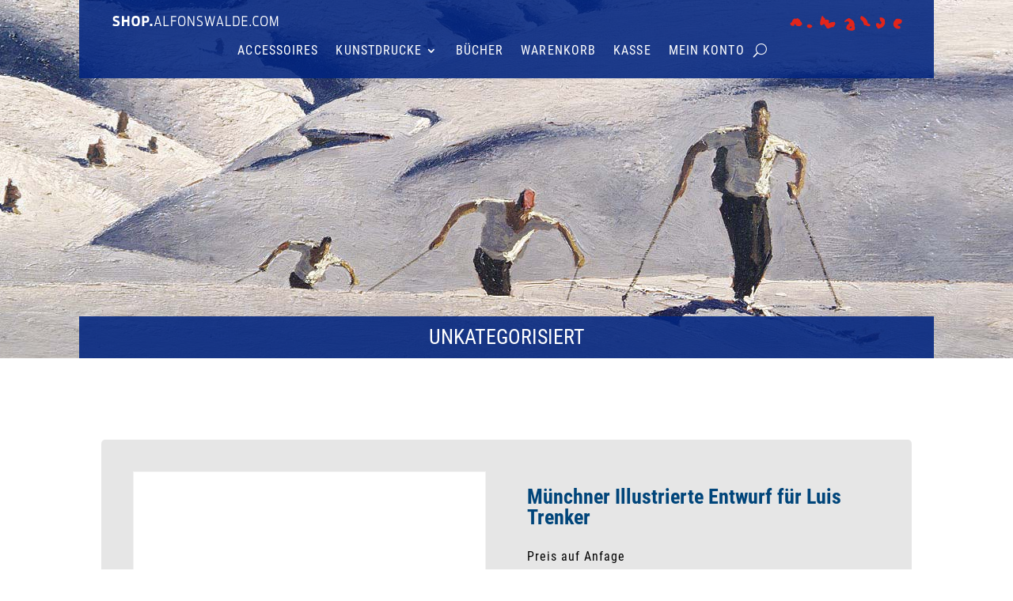

--- FILE ---
content_type: text/css
request_url: https://alfonswalde.com/wp-content/themes/Divi-Child/style.css?ver=1768241083
body_size: 1795
content:
/*
 Theme Name:     Divi Child-Theme
 Theme URI:      http://www.elegantthemes.com
 Description:    Divi Child-Theme
 Author:         DGD
 Author URI:     https://donagrafik.com
 Template:       Divi
 Version:        1.0.0
*/
 
/* =Ab hier kannst du deine CSS-Anpassungen eintragen
------------------------------------------------------- */

/*CSS for PDF-Invoice */
/* Main Body */
@page {
	margin-top: 1cm;
	margin-bottom: 3cm;
	margin-left: 2cm;
	margin-right: 2cm;
	footer: docFooter;
}

body {
	background: #fff;
	color: #000;
	margin: 0cm;
	font-family: 'Open Sans', sans-serif;
	/* want to use custom fonts? http://docs.wpovernight.com/woocommerce-pdf-invoices-packing-slips/using-custom-fonts/ */
	font-size: 9pt;
	line-height: 100%; /* fixes inherit dompdf bug */
	overflow-wrap: anywhere;
}

h1, h2, h3, h4 {
	font-weight: bold;
	margin: 0;
}

h1 {
	font-size: 16pt;
	margin: 5mm 0;
}

h2 {
	font-size: 14pt;
}

h3, h4 {
	font-size: 9pt;
}


ol,
ul {
	list-style: none;
	margin: 0;
	padding: 0;
}

li {
	margin-bottom: 0.75em;
}

p {
	margin: 0;
	padding: 0;
}

p + p {
	margin-top: 1.25em;
}

a {
	text-decoration: none;
}

/* Basic Table Styling */
table {
	border-collapse: collapse;
	border-spacing: 0;
	page-break-inside: always;
	border: 0;
	margin: 0;
	padding: 0;
}

th, td {
	vertical-align: top;
	text-align: left;
}

table.container {
	width: 100%;
	border: 0;
}

tr.no-borders,
td.no-borders {
	border: 0 !important;
	border-top: 0 !important;
	border-bottom: 0 !important;
	padding: 0 !important;
	width: auto;
}

td.notes-cell {
	width: 60%;
}

td.totals-cell {
	width: 40%;
}

div.bottom-spacer {
	clear: both;
	height: 8mm;
}

span.label {
	font-weight: bold;
}

/* Header */
table.head {
	margin-bottom: 12mm;
}

td.header img {
	max-height: 3cm; /* may be overridden by the settings */
	max-width: 100%;
	width: auto;
}

/* .mpdf td.header img { */
	/* img width & heights can only be set with inline styles (mpdf 8.0) https://github.com/mpdf/mpdf/issues/366 */
	/* using wpo_wcpdf_header_logo_img_element filter instead in wcpdf-mpdf.php */
/* } */

td.header {
	font-size: 16pt;
	font-weight: 700;
}

td.shop-info {
	width: 40%;
}

.document-type-label {
	text-transform: uppercase;
}

/* Recipient addresses & order data */
table.order-data-addresses {
	width: 100%;
	margin-bottom: 10mm;
}

table.order-data-addresses td.address,
table.order-data-addresses td.order-data {
	overflow-wrap: anywhere;
}

td.order-data {
	width: 40%;
}

td.order-data table {
	width: 100%;
}

td.order-data table th {
	font-weight: normal;
	padding-right: 2mm;
	width: 50%;
	overflow-wrap: break-word;
}

.invoice .shipping-address {
	width: 30%;
}

.packing-slip .billing-address {
	width: 30%;
}

/* Order details */
table.order-details,
table.notes-totals {
	width: 100%;
	margin-bottom: 0;
	page-break-before: avoid;
}

.quantity,
.price {
	width: 20%;
}

.order-details tbody {
	border-bottom: 1px solid #ccc;
}

.order-details tr,
.notes-totals tr {
	page-break-inside: always;
	page-break-after: auto;
}

.order-details td,
.order-details th,
.notes-totals td,
.notes-totals th {
	border-bottom: 1px solid #ccc;
	border-top: 1px solid #ccc;
	padding: 0.375em;
}

.order-details th,
.notes-totals th {
	font-weight: bold;
	text-align: left;
}

.order-details thead th {
	color: white;
	background-color: black;
	border-color: black;
}

/* product bundles compatibility */
.order-details tr.bundled-item td.product {
	padding-left: 5mm;
}

.order-details tr.product-bundle td,
.order-details tr.bundled-item td {
	border: 0;
}

.order-details tr.bundled-item.hidden {
	display: none;
}

/* item meta formatting */
.item-meta {
	margin: 8px 0 0 0;
	font-size: 7pt;
	line-height: 7pt;
	overflow-wrap: anywhere;
}

/* In Dompdf, '.wc-item-meta' is applied to a 'ul' element, whereas with the mPDF extension, it's a 'div' instead. For more details, refer to 'wpo_wcpdf_mpdf_modify_html()'. */
.wc-item-meta {
	margin: 0;
}

.wc-item-meta li {
	margin-top: 4px;
	margin-left: 0;
}

.wc-item-meta li p,
.wc-item-meta li dd {
	display: inline;
}

.wc-item-meta p,
.wc-item-meta dd,
.item-meta p {
	margin-top: 4px;
	margin-left: 0;
}

/* Notes & Totals */
.document-notes,
.customer-notes {
	margin-top: 5mm;
	overflow-wrap: anywhere;
}

table.totals {
	width: 100%;
	margin-top: 0;
	table-layout: fixed;
}

table.totals th,
table.totals td {
	border: 0;
	border-top: 1px solid #ccc;
	border-bottom: 1px solid #ccc;
}

table.totals tr:nth-child(1) th,
table.totals tr:nth-child(1) td {
	border-top: 0;
	border-bottom: 0;
}

table.totals th.description,
table.totals td.price {
	width: 50%;
}

table.totals tr.order_total td,
table.totals tr.order_total th {
	border-top: 2px solid #000;
	border-bottom: 2px solid #000;
	font-weight: bold;
}

table.totals tr.payment_method {
	display: none;
}

/* mPDF */
.rtl {
	direction: rtl;
}

/* Footer Imprint */
/* mPDF footer styles are hooked via wpo_wcpdf_mpdf_premium_style_overrides() */
#footer {
	position: absolute;
	bottom: -2cm;
	left: 0;
	right: 0;
	height: 2cm; /* if you change the footer height, don't forget to change the bottom (=negative height) and the @page margin-bottom as well! */
	text-align: center;
	border-top: 0.1mm solid gray;
	margin-bottom: 0;
	padding-top: 2mm;
}

/* page numbers */
.pagenum:before {
	content: counter(page);
}

.pagenum,.pagecount {
	font-family: sans-serif;
}


--- FILE ---
content_type: text/css
request_url: https://alfonswalde.com/wp-content/et-cache/global/et-divi-customizer-global.min.css?ver=1768222534
body_size: 385
content:
#main a{color:#727272}#main a:hover{color:#000000}.woocommerce table.cart img,.woocommerce #content table.cart img,.woocommerce-page table.cart img,.woocommerce-page #content table.cart img{width:180px!important}.mobile_menu_bar:before{color:#ffffff!important;padding-left:5px;padding-right:5px}.et_mobile_menu{border-top:0px}.woocommerce #primary .images img{width:auto}.responsive #top.woocommerce.woocommerce-page .container{max-width:1920px}.woocommerce-message{position:absolute!important;z-index:99;width:100%!important;padding-left:40px!important;padding-right:40px!important;background:#253c86!important}.ul.woocoomerce-error{position:absolute!important;z-index:99;width:100%!important;padding-left:40px!important;padding-right:40px!important;text-align:center!important;background:#253c86!important}.after-title{font-family:'Roboto Condensed',Helvetica,Arial,Lucida,sans-serif!important;font-size:10 px;font-weight:normal!important}.wckalkulator-price{font-family:'Roboto Condensed',Helvetica,Arial,Lucida,sans-serif!important;font-size:26px!important;font-weight:500!important;color:#253c86}.product-name{background:white!important;font-weight:500!important}

--- FILE ---
content_type: text/css
request_url: https://alfonswalde.com/wp-content/et-cache/5068/et-core-unified-cpt-tb-4502-tb-4503-tb-883-deferred-5068.min.css?ver=1768255077
body_size: 308
content:
.et_pb_section_0_tb_footer.et_pb_section{padding-top:20px;padding-bottom:21px;margin-top:0px;background-color:#272229!important}.et_pb_row_0_tb_footer.et_pb_row,.et_pb_row_1_tb_footer.et_pb_row{margin-right:60px!important;margin-left:60px!important}.et_pb_row_0_tb_footer,body #page-container .et-db #et-boc .et-l .et_pb_row_0_tb_footer.et_pb_row,body.et_pb_pagebuilder_layout.single #page-container #et-boc .et-l .et_pb_row_0_tb_footer.et_pb_row,body.et_pb_pagebuilder_layout.single.et_full_width_page #page-container .et_pb_row_0_tb_footer.et_pb_row,.et_pb_row_1_tb_footer,body #page-container .et-db #et-boc .et-l .et_pb_row_1_tb_footer.et_pb_row,body.et_pb_pagebuilder_layout.single #page-container #et-boc .et-l .et_pb_row_1_tb_footer.et_pb_row,body.et_pb_pagebuilder_layout.single.et_full_width_page #page-container .et_pb_row_1_tb_footer.et_pb_row{width:100%}.et_pb_text_0_tb_footer h4,.et_pb_text_2_tb_footer h4{font-family:'Roboto Condensed',Helvetica,Arial,Lucida,sans-serif;text-transform:uppercase;font-size:16px;color:#FFFFFF!important;line-height:1.2em}

--- FILE ---
content_type: image/svg+xml
request_url: https://alfonswalde.com/wp-content/uploads/2024/12/Visa-Karte-1.svg
body_size: 6967
content:
<?xml version="1.0" encoding="utf-8"?>
<!-- Generator: Adobe Illustrator 24.1.0, SVG Export Plug-In . SVG Version: 6.00 Build 0)  -->
<svg version="1.1" xmlns="http://www.w3.org/2000/svg" xmlns:xlink="http://www.w3.org/1999/xlink" x="0px" y="0px"
	 viewBox="0 0 241 156" style="enable-background:new 0 0 241 156;" xml:space="preserve">
<style type="text/css">
	.st0{display:none;}
	.st1{display:inline;}
	.st2{clip-path:url(#SVGID_2_);fill:#F5F6F7;}
	.st3{display:inline;fill:#263569;}
	.st4{fill:#263569;}
	.st5{fill:#2890C4;}
	.st6{display:inline;fill:#20274E;}
	.st7{clip-path:url(#SVGID_4_);fill:#F5F6F7;}
	.st8{fill:#084793;}
	.st9{fill:#F2AF15;}
	.st10{clip-path:url(#SVGID_6_);fill:#F5F6F7;}
	.st11{fill:#020203;}
	.st12{fill:#EB621D;}
	.st13{fill:#E41522;}
	.st14{fill:#F59E1F;}
</style>
<g id="HG">
</g>
<g id="Ebene_1" class="st0">
	<g class="st1">
		<defs>
			<rect id="SVGID_1_" width="240.6" height="155.5"/>
		</defs>
		<clipPath id="SVGID_2_">
			<use xlink:href="#SVGID_1_"  style="overflow:visible;"/>
		</clipPath>
		<path class="st2" d="M12,0C12,0,0,0,0,12v131.5c0,0,0,12,12,12h216.6c0,0,12,0,12-12V12c0,0,0-12-12-12H12z"/>
	</g>
	<path class="st3" d="M154.1,27.3c-5.2-6-14.7-8.5-26.7-8.5H92.3c-2.5,0-4.6,1.8-5,4.2l-14.6,92.6c-0.3,1.8,1.1,3.5,3,3.5h21.6
		l5.4-34.5l-0.2,1.1c0.4-2.4,2.5-4.2,4.9-4.2h10.3c20.2,0,36-8.2,40.6-31.9c0.1-0.7,0.3-1.4,0.4-2.1c-0.6-0.3-0.6-0.3,0,0
		C160.2,38.7,158.8,32.7,154.1,27.3"/>
	<g class="st1">
		<path class="st4" d="M111.1,44.3c0.6-0.3,1.2-0.4,1.9-0.4h27.5c3.3,0,6.3,0.2,9.1,0.7c0.8,0.1,1.6,0.3,2.3,0.4
			c0.7,0.2,1.5,0.4,2.2,0.6c0.4,0.1,0.7,0.2,1,0.3c1.4,0.5,2.6,1,3.8,1.6c1.4-8.8,0-14.7-4.8-20.2c-5.2-6-14.7-8.5-26.7-8.5H92.3
			c-2.5,0-4.6,1.8-5,4.2l-14.6,92.6c-0.3,1.8,1.1,3.5,3,3.5h21.6l11.3-71.5C108.9,46.1,109.8,44.9,111.1,44.3L111.1,44.3z"/>
		<path class="st5" d="M158.5,49.5c-4.6,23.7-20.4,31.9-40.6,31.9h-10.3c-2.5,0-4.6,1.8-4.9,4.2l-6.8,42.9c-0.3,1.6,1,3,2.6,3h18.2
			c2.2,0,4-1.6,4.3-3.7l0.2-0.9l3.4-21.8l0.2-1.2c0.3-2.1,2.2-3.7,4.3-3.7h2.7c17.7,0,31.5-7.2,35.6-27.9c1.7-8.7,0.8-15.9-3.7-21
			c-1.4-1.5-3-2.8-5-3.9C158.7,48.1,158.6,48.8,158.5,49.5L158.5,49.5z"/>
	</g>
	<path class="st6" d="M154,45.5c-0.7-0.2-1.4-0.4-2.2-0.6c-0.7-0.2-1.5-0.3-2.3-0.4c-2.8-0.4-5.8-0.7-9.1-0.7H113
		c-0.7,0-1.3,0.2-1.9,0.4c-1.3,0.6-2.2,1.8-2.4,3.3l-5.8,37l-0.2,1.1c0.4-2.4,2.5-4.2,4.9-4.2h10.3c20.2,0,36-8.2,40.6-31.9
		c0.1-0.7,0.3-1.4,0.4-2.1c-1.2-0.6-2.4-1.2-3.8-1.6C154.7,45.8,154.4,45.6,154,45.5"/>
</g>
<g id="Ebene_3">
	<g>
		<defs>
			<rect id="SVGID_3_" x="0.2" y="0.3" width="240.6" height="155.5"/>
		</defs>
		<clipPath id="SVGID_4_">
			<use xlink:href="#SVGID_3_"  style="overflow:visible;"/>
		</clipPath>
		<path class="st7" d="M12.2,0.3c0,0-12,0-12,12v131.5c0,0,0,12,12,12h216.6c0,0,12,0,12-12V12.2c0,0,0-12-12-12H12.2z"/>
	</g>
	<g>
		<path class="st8" d="M88.8,107.3l10.6-62h16.9l-10.6,62H88.8z M166.8,46.6c-3.3-1.3-8.6-2.6-15.2-2.6c-16.7,0-28.5,8.4-28.6,20.5
			c-0.1,8.9,8.4,13.9,14.8,16.9c6.6,3,8.8,5,8.8,7.7c0,4.2-5.3,6.1-10.1,6.1c-6.8,0-10.4-0.9-15.9-3.3l-2.2-1l-2.4,13.9
			c4,1.7,11.3,3.2,18.8,3.3c17.8,0,29.3-8.3,29.5-21.2c0.1-7.1-4.4-12.4-14.2-16.9c-5.9-2.9-9.5-4.8-9.5-7.7c0-2.6,3.1-5.3,9.7-5.3
			c5.5-0.1,9.5,1.1,12.7,2.4l1.5,0.7L166.8,46.6z M210.3,45.2h-13.1c-4,0-7.1,1.1-8.9,5.1l-25.1,56.9h17.8c0,0,2.9-7.6,3.6-9.3
			c1.9,0,19.2,0,21.7,0c0.5,2.2,2.1,9.3,2.1,9.3H224L210.3,45.2L210.3,45.2z M189.6,85.3c1.4-3.6,6.7-17.3,6.7-17.3
			c-0.1,0.2,1.4-3.6,2.2-5.9l1.1,5.3c0,0,3.2,14.8,3.9,17.9L189.6,85.3L189.6,85.3z M74.5,45.2L57.9,87.6L56.1,79
			c-3.1-9.9-12.7-20.7-23.4-26l15.1,54.3l17.9,0l26.6-61.9L74.5,45.2"/>
		<path class="st9" d="M42.5,45.2H15.2L15,46.5C36.2,51.7,50.2,64.1,56,79l-5.9-28.5C49.1,46.6,46.1,45.4,42.5,45.2"/>
	</g>
</g>
<g id="Ebene_4" class="st0">
	<g class="st1">
		<defs>
			<rect id="SVGID_5_" x="0.2" y="0.3" width="240.6" height="155.5"/>
		</defs>
		<clipPath id="SVGID_6_">
			<use xlink:href="#SVGID_5_"  style="overflow:visible;"/>
		</clipPath>
		<path class="st10" d="M12.2,0.3c0,0-12,0-12,12v131.5c0,0,0,12,12,12h216.6c0,0,12,0,12-12V12.2c0,0,0-12-12-12H12.2z"/>
	</g>
	<g class="st1">
		<path class="st11" d="M69,141.3V133c0-3.2-1.9-5.3-5.1-5.3c-1.7,0-3.5,0.6-4.7,2.3c-1-1.5-2.3-2.3-4.4-2.3c-1.6-0.1-3.1,0.7-4,1.9
			V128h-2.6v13.3h2.6v-7.6c0-2.3,1.4-3.5,3.3-3.5s3,1.2,3,3.5v7.6h2.6v-7.6c0-2.3,1.4-3.5,3.3-3.5c1.9,0,3,1.2,3,3.5v7.6H69z
			 M112.3,128.1h-4.9v-4h-2.6v4H102v2.3h2.8v6.3c0,3,1.1,4.9,4.4,4.9c1.3,0,2.5-0.4,3.6-1l-0.8-2.3c-0.7,0.5-1.6,0.7-2.5,0.7
			c-1.4,0-2.1-0.8-2.1-2.2v-6.4h4.9L112.3,128.1L112.3,128.1z M137,127.7c-1.5,0-2.8,0.7-3.6,1.9V128h-2.6v13.3h2.6v-7.5
			c0-2.2,1.1-3.6,2.9-3.6c0.6,0,1.2,0.1,1.8,0.3l0.8-2.5C138.3,127.8,137.6,127.7,137,127.7L137,127.7z M99.7,129.1
			c-1.4-1-3.3-1.4-5.4-1.4c-3.3,0-5.4,1.5-5.4,4.2c0,2.2,1.5,3.5,4.4,3.9l1.4,0.1c1.5,0.3,2.5,0.8,2.5,1.5c0,1-1.1,1.7-3.2,1.7
			c-1.6,0-3.1-0.5-4.4-1.4l-1.4,2.1c1.9,1.4,4.3,1.7,5.7,1.7c3.9,0,6-1.8,6-4.3c0-2.3-1.7-3.5-4.6-3.9l-1.4-0.1
			c-1.2-0.1-2.3-0.6-2.3-1.4c0-1,1.1-1.7,2.6-1.7c1.7,0,3.3,0.7,4.2,1.1L99.7,129.1z M139.9,134.6c0,4,2.6,6.9,6.9,6.9
			c1.9,0,3.3-0.4,4.7-1.5l-1.4-2.1c-1,0.8-2.2,1.2-3.5,1.2c-2.3,0-4.2-1.8-4.2-4.4s1.8-4.4,4.2-4.4c1.3,0,2.5,0.5,3.5,1.2l1.4-2.1
			c-1.4-1.1-2.8-1.5-4.7-1.5C142.6,127.7,139.9,130.6,139.9,134.6L139.9,134.6z M121.3,127.7c-3.9,0-6.5,2.8-6.5,6.9
			c0,4.2,2.8,6.9,6.8,6.9c2,0,3.9-0.6,5.4-1.8l-1.4-1.9c-1.1,0.9-2.5,1.3-3.9,1.4c-1.8,0-3.7-1.1-4-3.5h9.8v-1.1
			C127.5,130.5,125,127.7,121.3,127.7L121.3,127.7z M121.2,130.2c1.9,0,3.3,1.2,3.5,3.3h-7.2C117.8,131.6,119.1,130.2,121.2,130.2z
			 M85.3,134.6V128h-2.6v1.7c-1-1.2-2.3-1.9-4.3-1.9c-3.7,0-6.5,2.9-6.5,6.9c0,4,2.8,6.9,6.5,6.9c1.9,0,3.3-0.7,4.3-1.9v1.7h2.6
			V134.6z M74.6,134.6c0-2.5,1.5-4.4,4.2-4.4c2.5,0,4,1.9,4,4.4c0,2.6-1.7,4.4-4,4.4C76.1,139.2,74.6,137.1,74.6,134.6L74.6,134.6z
			 M177,127.7c-1.5,0-2.8,0.7-3.6,1.9V128h-2.6v13.3h2.6v-7.5c0-2.2,1.1-3.6,2.9-3.6c0.6,0,1.2,0.1,1.8,0.3l0.8-2.5
			C178.3,127.8,177.7,127.7,177,127.7L177,127.7z M166.8,134.6V128h-2.6v1.7c-1-1.2-2.3-1.9-4.3-1.9c-3.7,0-6.5,2.9-6.5,6.9
			c0,4,2.8,6.9,6.5,6.9c1.9,0,3.3-0.7,4.3-1.9v1.7h2.6V134.6z M156.1,134.6c0-2.5,1.5-4.4,4.2-4.4c2.5,0,4,1.9,4,4.4
			c0,2.6-1.7,4.4-4,4.4C157.6,139.2,156.1,137.1,156.1,134.6z M193.5,134.6v-11.9h-2.6v6.9c-1-1.2-2.3-1.9-4.3-1.9
			c-3.7,0-6.5,2.9-6.5,6.9c0,4,2.8,6.9,6.5,6.9c1.9,0,3.3-0.7,4.3-1.9v1.7h2.6V134.6z M182.8,134.6c0-2.5,1.5-4.4,4.2-4.4
			c2.5,0,4,1.9,4,4.4c0,2.6-1.7,4.4-4,4.4C184.4,139.2,182.8,137.1,182.8,134.6L182.8,134.6z"/>
		<path class="st12" d="M96.6,27.1h48.1v78.4H96.6V27.1z"/>
		<g transform="translate(-132.74 -48.5)">
			<path class="st13" d="M234.2,114.8c0-15.3,7-29.7,19-39.2c-21.7-17-53-13.3-70.1,8.4s-13.3,53,8.4,70.1
				c18.1,14.2,43.6,14.2,61.7,0C241.2,144.5,234.2,130.1,234.2,114.8z"/>
			<path class="st14" d="M334,114.8c0,27.5-22.3,49.9-49.8,49.9c-11.2,0-22-3.7-30.8-10.7c21.7-17.1,25.3-48.6,8.2-70.2
				c-2.4-3-5.2-5.8-8.2-8.2c21.6-17,53-13.3,70,8.4C330.3,92.8,334,103.6,334,114.8z"/>
		</g>
	</g>
</g>
</svg>


--- FILE ---
content_type: image/svg+xml
request_url: https://alfonswalde.com/wp-content/uploads/2024/12/Paypal-Karte.svg
body_size: 2116
content:
<?xml version="1.0" encoding="utf-8"?>
<!-- Generator: Adobe Illustrator 24.1.0, SVG Export Plug-In . SVG Version: 6.00 Build 0)  -->
<svg version="1.1" xmlns="http://www.w3.org/2000/svg" xmlns:xlink="http://www.w3.org/1999/xlink" x="0px" y="0px"
	 viewBox="0 0 241 156" style="enable-background:new 0 0 241 156;" xml:space="preserve">
<style type="text/css">
	.st0{clip-path:url(#SVGID_2_);fill:#F5F6F7;}
	.st1{fill:#263569;}
	.st2{fill:#2890C4;}
	.st3{fill:#20274E;}
</style>
<g id="HG">
</g>
<g id="Ebene_1">
	<g>
		<defs>
			<rect id="SVGID_1_" width="240.6" height="155.5"/>
		</defs>
		<clipPath id="SVGID_2_">
			<use xlink:href="#SVGID_1_"  style="overflow:visible;"/>
		</clipPath>
		<path class="st0" d="M12,0C12,0,0,0,0,12v131.5c0,0,0,12,12,12h216.6c0,0,12,0,12-12V12c0,0,0-12-12-12H12z"/>
	</g>
	<path class="st1" d="M154.1,27.3c-5.2-6-14.7-8.5-26.7-8.5H92.3c-2.5,0-4.6,1.8-5,4.2l-14.6,92.6c-0.3,1.8,1.1,3.5,3,3.5h21.6
		l5.4-34.5l-0.2,1.1c0.4-2.4,2.5-4.2,4.9-4.2h10.3c20.2,0,36-8.2,40.6-31.9c0.1-0.7,0.3-1.4,0.4-2.1c-0.6-0.3-0.6-0.3,0,0
		C160.2,38.7,158.8,32.7,154.1,27.3"/>
	<g>
		<path class="st1" d="M111.1,44.3c0.6-0.3,1.2-0.4,1.9-0.4h27.5c3.3,0,6.3,0.2,9.1,0.7c0.8,0.1,1.6,0.3,2.3,0.4
			c0.7,0.2,1.5,0.4,2.2,0.6c0.4,0.1,0.7,0.2,1,0.3c1.4,0.5,2.6,1,3.8,1.6c1.4-8.8,0-14.7-4.8-20.2c-5.2-6-14.7-8.5-26.7-8.5H92.3
			c-2.5,0-4.6,1.8-5,4.2l-14.6,92.6c-0.3,1.8,1.1,3.5,3,3.5h21.6l11.3-71.5C108.9,46.1,109.8,44.9,111.1,44.3L111.1,44.3z"/>
		<path class="st2" d="M158.5,49.5c-4.6,23.7-20.4,31.9-40.6,31.9h-10.3c-2.5,0-4.6,1.8-4.9,4.2l-6.8,42.9c-0.3,1.6,1,3,2.6,3h18.2
			c2.2,0,4-1.6,4.3-3.7l0.2-0.9l3.4-21.8l0.2-1.2c0.3-2.1,2.2-3.7,4.3-3.7h2.7c17.7,0,31.5-7.2,35.6-27.9c1.7-8.7,0.8-15.9-3.7-21
			c-1.4-1.5-3-2.8-5-3.9C158.7,48.1,158.6,48.8,158.5,49.5L158.5,49.5z"/>
	</g>
	<path class="st3" d="M154,45.5c-0.7-0.2-1.4-0.4-2.2-0.6c-0.7-0.2-1.5-0.3-2.3-0.4c-2.8-0.4-5.8-0.7-9.1-0.7H113
		c-0.7,0-1.3,0.2-1.9,0.4c-1.3,0.6-2.2,1.8-2.4,3.3l-5.8,37l-0.2,1.1c0.4-2.4,2.5-4.2,4.9-4.2h10.3c20.2,0,36-8.2,40.6-31.9
		c0.1-0.7,0.3-1.4,0.4-2.1c-1.2-0.6-2.4-1.2-3.8-1.6C154.7,45.8,154.4,45.6,154,45.5"/>
</g>
</svg>


--- FILE ---
content_type: image/svg+xml
request_url: https://alfonswalde.com/wp-content/uploads/2024/02/shop-alfonswalde-com.svg
body_size: 5655
content:
<?xml version="1.0" encoding="UTF-8"?>
<!-- Generator: Adobe Illustrator 24.1.0, SVG Export Plug-In . SVG Version: 6.00 Build 0)  -->
<svg xmlns="http://www.w3.org/2000/svg" xmlns:xlink="http://www.w3.org/1999/xlink" version="1.1" id="Ebene_1" x="0px" y="0px" viewBox="0 0 430 26" style="enable-background:new 0 0 430 26;" xml:space="preserve">
<style type="text/css">
	.st0{fill:#FFFFFF;}
</style>
<g>
	<g>
		<path class="st0" d="M3.93,23.71l2.7-4.1c1.91,1.21,4.16,1.81,6.73,1.81c1.41,0,2.41-0.22,2.99-0.65    c0.58-0.43,0.87-1.08,0.87-1.95c0-1.05-0.31-1.78-0.94-2.19c-0.63-0.41-2.08-0.97-4.36-1.68c-2.42-0.75-4.17-1.68-5.25-2.79    C5.6,11.07,5.06,9.51,5.06,7.51c0-2.46,0.75-4.32,2.26-5.57s3.67-1.88,6.5-1.88c2.96,0,5.55,0.52,7.76,1.57l-2.32,4.58    c-1.55-0.75-3.32-1.13-5.3-1.13c-1.28,0-2.2,0.18-2.79,0.53c-0.58,0.35-0.87,0.93-0.87,1.73c0,0.82,0.26,1.41,0.79,1.78    c0.52,0.36,1.61,0.82,3.25,1.37c1.64,0.52,2.92,1,3.85,1.42c0.92,0.42,1.74,0.95,2.44,1.57c0.71,0.63,1.18,1.35,1.44,2.15    c0.25,0.81,0.38,1.84,0.38,3.09c0,2.3-0.73,4.09-2.21,5.37C18.75,25.36,16.51,26,13.5,26C9.44,26,6.25,25.24,3.93,23.71z"></path>
		<path class="st0" d="M28.13,0.36h5.37v9.61h8.41V0.36h5.4v25.33h-5.4V15.27H33.5v10.43h-5.37V0.36z"></path>
		<path class="st0" d="M58.87,25.28c-1.29-0.48-2.31-1.09-3.06-1.85c-0.75-0.75-1.34-1.71-1.78-2.89s-0.72-2.34-0.87-3.49    c-0.15-1.15-0.22-2.49-0.22-4.02c0-1.53,0.07-2.87,0.22-4.03c0.15-1.16,0.44-2.33,0.87-3.5s1.03-2.14,1.78-2.89    c0.75-0.75,1.77-1.37,3.06-1.85s2.81-0.72,4.56-0.72c1.75,0,3.28,0.24,4.56,0.72c1.29,0.48,2.31,1.09,3.06,1.85    c0.75,0.75,1.34,1.72,1.78,2.89c0.43,1.17,0.72,2.34,0.87,3.5c0.15,1.16,0.22,2.51,0.22,4.03c0,1.53-0.07,2.87-0.22,4.02    c-0.15,1.15-0.44,2.31-0.87,3.49c-0.43,1.17-1.03,2.14-1.78,2.89c-0.75,0.75-1.77,1.37-3.06,1.85C66.71,25.76,65.19,26,63.44,26    C61.68,26,60.16,25.76,58.87,25.28z M65.69,20.85c0.62-0.26,1.11-0.6,1.47-1.03c0.36-0.42,0.65-1,0.85-1.73    c0.21-0.73,0.34-1.46,0.39-2.19c0.06-0.73,0.09-1.63,0.09-2.7c0-1.05-0.03-1.94-0.09-2.67s-0.19-1.46-0.39-2.19    c-0.2-0.73-0.49-1.3-0.85-1.73c-0.36-0.42-0.85-0.76-1.47-1.03c-0.62-0.26-1.37-0.39-2.26-0.39c-0.89,0-1.64,0.13-2.26,0.39    c-0.62,0.26-1.11,0.6-1.47,1.03c-0.36,0.42-0.65,1-0.86,1.73c-0.2,0.73-0.34,1.46-0.39,2.19c-0.06,0.73-0.09,1.62-0.09,2.67    c0,1.07,0.03,1.97,0.09,2.7c0.06,0.73,0.19,1.46,0.39,2.19c0.21,0.73,0.49,1.3,0.86,1.73c0.36,0.42,0.85,0.76,1.47,1.03    c0.62,0.26,1.37,0.39,2.26,0.39C64.33,21.25,65.08,21.12,65.69,20.85z"></path>
		<path class="st0" d="M79.57,0.36h9.74c2.94,0,5.06,0.7,6.38,2.1c1.31,1.4,1.97,3.45,1.97,6.14c0,5.86-2.81,8.79-8.44,8.79h-4.38    v8.31h-5.26V0.36z M89.14,12.74c1.16,0,2-0.3,2.51-0.89c0.51-0.59,0.77-1.57,0.77-2.94c0-1.37-0.26-2.35-0.77-2.94    c-0.51-0.59-1.35-0.89-2.51-0.89h-4.31v7.66H89.14z"></path>
		<path class="st0" d="M99.73,19.57h5.88v6.12h-5.88V19.57z"></path>
	</g>
	<g>
		<path class="st0" d="M118.36,0.19H121l7.79,25.5h-2.6l-1.74-5.81h-9.64l-1.71,5.81h-2.5L118.36,0.19z M123.76,17.56l-4.1-13.67    l-4.17,13.67H123.76z"></path>
		<path class="st0" d="M134.56,0.36h2.56v23.01h10.53v2.32h-13.09V0.36z"></path>
		<path class="st0" d="M153.36,0.36h13.33v2.36h-10.77v8.82h10.15v2.32h-10.15v11.83h-2.56V0.36z"></path>
		<path class="st0" d="M171.3,13.04c0-7.08,0.96-12.96,9.33-12.96c8.31,0,9.26,5.88,9.26,12.96c0,7.08-0.96,12.92-9.26,12.92    C172.26,25.97,171.3,20.12,171.3,13.04z M187.34,13.11c0-5.98-0.65-10.56-6.7-10.56c-6.15,0-6.73,4.58-6.73,10.56    c0,5.98,0.58,10.53,6.73,10.53C186.72,23.64,187.34,19.09,187.34,13.11z"></path>
		<path class="st0" d="M196.15,0.36h2.8l11.01,20.24V0.36h2.46v25.33h-2.39L198.58,4.74v20.96h-2.43V0.36z"></path>
		<path class="st0" d="M218.57,23.98l1.3-1.98c1.2,0.68,3.35,1.71,6.46,1.71c3.42,0,5.16-1.57,5.16-4.27c0-3.15-1.68-4-5.71-5.85    c-4.03-1.81-6.29-3.28-6.29-7.18c0-3.83,2.39-6.32,7.18-6.32c2.74,0,4.68,0.51,6.36,1.3l-1.09,2.22    c-1.33-0.65-2.97-1.09-5.23-1.09c-3.25,0-4.68,1.57-4.68,3.83c0,2.53,1.09,3.28,4.92,5.09c4.85,2.26,7.08,3.56,7.08,7.97    c0,4.07-2.63,6.56-7.66,6.56C222.64,25.97,220.15,24.94,218.57,23.98z"></path>
		<path class="st0" d="M238.64,0.36h2.6l4.92,20.48l4.96-20.48h2.22l4.99,20.48l4.89-20.48h2.43l-6.12,25.5h-2.43l-4.96-20.27    l-4.92,20.27h-2.46L238.64,0.36z"></path>
		<path class="st0" d="M276.61,0.19h2.63l7.79,25.5h-2.6l-1.74-5.81h-9.64l-1.71,5.81h-2.5L276.61,0.19z M282.01,17.56l-4.1-13.67    l-4.17,13.67H282.01z"></path>
		<path class="st0" d="M292.81,0.36h2.56v23.01h10.53v2.32h-13.09V0.36z"></path>
		<path class="st0" d="M311.61,0.36h6.91c7.96,0,9.57,4.51,9.57,12.65c0,8.31-1.57,12.68-9.78,12.68h-6.7V0.36z M318.48,23.44    c6.05,0,7.01-3.69,7.01-10.39c0-6.63-0.92-10.32-6.87-10.32h-4.44v20.72H318.48z"></path>
		<path class="st0" d="M334.34,0.36h13.3v2.36h-10.8v8.65h10.22v2.36h-10.22v9.64h10.9v2.32h-13.4V0.36z"></path>
		<path class="st0" d="M353.85,22.03H357v3.66h-3.15V22.03z"></path>
		<path class="st0" d="M361.71,13.04c0-7.79,1.44-12.96,9.06-12.96c2.74,0,4.68,0.68,5.95,1.5l-1.37,2.12    c-0.92-0.55-2.39-1.13-4.62-1.13c-5.23,0-6.43,3.59-6.43,10.49c0,6.91,1.16,10.56,6.43,10.56c2.36,0,3.66-0.51,5.06-1.37    l1.26,1.98c-1.68,1.06-3.35,1.71-6.43,1.71C363.29,25.97,361.71,20.94,361.71,13.04z"></path>
		<path class="st0" d="M381.09,13.04c0-7.08,0.96-12.96,9.33-12.96c8.31,0,9.26,5.88,9.26,12.96c0,7.08-0.96,12.92-9.26,12.92    C382.05,25.97,381.09,20.12,381.09,13.04z M397.13,13.11c0-5.98-0.65-10.56-6.7-10.56c-6.15,0-6.74,4.58-6.74,10.56    c0,5.98,0.58,10.53,6.74,10.53C396.51,23.64,397.13,19.09,397.13,13.11z"></path>
		<path class="st0" d="M405.91,0.36h3.21l6.73,20.99l6.8-20.99h3.18v25.33h-2.53V5.35l-6.56,20.34h-1.91L408.2,5.35v20.34h-2.29    V0.36z"></path>
	</g>
</g>
</svg>


--- FILE ---
content_type: image/svg+xml
request_url: https://alfonswalde.com/wp-content/uploads/2024/12/MC-Karte-1.svg
body_size: 6587
content:
<?xml version="1.0" encoding="utf-8"?>
<!-- Generator: Adobe Illustrator 24.1.0, SVG Export Plug-In . SVG Version: 6.00 Build 0)  -->
<svg version="1.1" xmlns="http://www.w3.org/2000/svg" xmlns:xlink="http://www.w3.org/1999/xlink" x="0px" y="0px"
	 viewBox="0 0 241 156" style="enable-background:new 0 0 241 156;" xml:space="preserve">
<style type="text/css">
	.st0{display:none;}
	.st1{display:inline;}
	.st2{clip-path:url(#SVGID_2_);fill:#F5F6F7;}
	.st3{display:inline;fill:#263569;}
	.st4{fill:#263569;}
	.st5{fill:#2890C4;}
	.st6{display:inline;fill:#20274E;}
	.st7{fill:#084793;}
	.st8{fill:#F2AF15;}
	.st9{clip-path:url(#SVGID_4_);fill:#F5F6F7;}
	.st10{fill:#020203;}
	.st11{fill:#EB621D;}
	.st12{fill:#E41522;}
	.st13{fill:#F59E1F;}
</style>
<g id="HG">
</g>
<g id="Ebene_1" class="st0">
	<g class="st1">
		<defs>
			<rect id="SVGID_1_" width="240.6" height="155.5"/>
		</defs>
		<clipPath id="SVGID_2_">
			<use xlink:href="#SVGID_1_"  style="overflow:visible;"/>
		</clipPath>
		<path class="st2" d="M12,0C12,0,0,0,0,12v131.5c0,0,0,12,12,12h216.6c0,0,12,0,12-12V12c0,0,0-12-12-12H12z"/>
	</g>
	<path class="st3" d="M154.1,27.3c-5.2-6-14.7-8.5-26.7-8.5H92.3c-2.5,0-4.6,1.8-5,4.2l-14.6,92.6c-0.3,1.8,1.1,3.5,3,3.5h21.6
		l5.4-34.5l-0.2,1.1c0.4-2.4,2.5-4.2,4.9-4.2h10.3c20.2,0,36-8.2,40.6-31.9c0.1-0.7,0.3-1.4,0.4-2.1c-0.6-0.3-0.6-0.3,0,0
		C160.2,38.7,158.8,32.7,154.1,27.3"/>
	<g class="st1">
		<path class="st4" d="M111.1,44.3c0.6-0.3,1.2-0.4,1.9-0.4h27.5c3.3,0,6.3,0.2,9.1,0.7c0.8,0.1,1.6,0.3,2.3,0.4
			c0.7,0.2,1.5,0.4,2.2,0.6c0.4,0.1,0.7,0.2,1,0.3c1.4,0.5,2.6,1,3.8,1.6c1.4-8.8,0-14.7-4.8-20.2c-5.2-6-14.7-8.5-26.7-8.5H92.3
			c-2.5,0-4.6,1.8-5,4.2l-14.6,92.6c-0.3,1.8,1.1,3.5,3,3.5h21.6l11.3-71.5C108.9,46.1,109.8,44.9,111.1,44.3L111.1,44.3z"/>
		<path class="st5" d="M158.5,49.5c-4.6,23.7-20.4,31.9-40.6,31.9h-10.3c-2.5,0-4.6,1.8-4.9,4.2l-6.8,42.9c-0.3,1.6,1,3,2.6,3h18.2
			c2.2,0,4-1.6,4.3-3.7l0.2-0.9l3.4-21.8l0.2-1.2c0.3-2.1,2.2-3.7,4.3-3.7h2.7c17.7,0,31.5-7.2,35.6-27.9c1.7-8.7,0.8-15.9-3.7-21
			c-1.4-1.5-3-2.8-5-3.9C158.7,48.1,158.6,48.8,158.5,49.5L158.5,49.5z"/>
	</g>
	<path class="st6" d="M154,45.5c-0.7-0.2-1.4-0.4-2.2-0.6c-0.7-0.2-1.5-0.3-2.3-0.4c-2.8-0.4-5.8-0.7-9.1-0.7H113
		c-0.7,0-1.3,0.2-1.9,0.4c-1.3,0.6-2.2,1.8-2.4,3.3l-5.8,37l-0.2,1.1c0.4-2.4,2.5-4.2,4.9-4.2h10.3c20.2,0,36-8.2,40.6-31.9
		c0.1-0.7,0.3-1.4,0.4-2.1c-1.2-0.6-2.4-1.2-3.8-1.6C154.7,45.8,154.4,45.6,154,45.5"/>
</g>
<g id="Ebene_3" class="st0">
	<g class="st1">
		<path class="st7" d="M88.8,107.3l10.6-62h16.9l-10.6,62H88.8z M166.8,46.6c-3.3-1.3-8.6-2.6-15.2-2.6c-16.7,0-28.5,8.4-28.6,20.5
			c-0.1,8.9,8.4,13.9,14.8,16.9c6.6,3,8.8,5,8.8,7.7c0,4.2-5.3,6.1-10.1,6.1c-6.8,0-10.4-0.9-15.9-3.3l-2.2-1l-2.4,13.9
			c4,1.7,11.3,3.2,18.8,3.3c17.8,0,29.3-8.3,29.5-21.2c0.1-7.1-4.4-12.4-14.2-16.9c-5.9-2.9-9.5-4.8-9.5-7.7c0-2.6,3.1-5.3,9.7-5.3
			c5.5-0.1,9.5,1.1,12.7,2.4l1.5,0.7L166.8,46.6z M210.3,45.2h-13.1c-4,0-7.1,1.1-8.9,5.1l-25.1,56.9h17.8c0,0,2.9-7.6,3.6-9.3
			c1.9,0,19.2,0,21.7,0c0.5,2.2,2.1,9.3,2.1,9.3H224L210.3,45.2L210.3,45.2z M189.6,85.3c1.4-3.6,6.7-17.3,6.7-17.3
			c-0.1,0.2,1.4-3.6,2.2-5.9l1.1,5.3c0,0,3.2,14.8,3.9,17.9L189.6,85.3L189.6,85.3z M74.5,45.2L57.9,87.6L56.1,79
			c-3.1-9.9-12.7-20.7-23.4-26l15.1,54.3l17.9,0l26.6-61.9L74.5,45.2"/>
		<path class="st8" d="M42.5,45.2H15.2L15,46.5C36.2,51.7,50.2,64.1,56,79l-5.9-28.5C49.1,46.6,46.1,45.4,42.5,45.2"/>
	</g>
</g>
<g id="Ebene_4">
	<g>
		<defs>
			<rect id="SVGID_3_" x="0.2" y="0.3" width="240.6" height="155.5"/>
		</defs>
		<clipPath id="SVGID_4_">
			<use xlink:href="#SVGID_3_"  style="overflow:visible;"/>
		</clipPath>
		<path class="st9" d="M12.2,0.3c0,0-12,0-12,12v131.5c0,0,0,12,12,12h216.6c0,0,12,0,12-12V12.2c0,0,0-12-12-12H12.2z"/>
	</g>
	<g>
		<path class="st10" d="M69,141.3V133c0-3.2-1.9-5.3-5.1-5.3c-1.7,0-3.5,0.6-4.7,2.3c-1-1.5-2.3-2.3-4.4-2.3c-1.6-0.1-3.1,0.7-4,1.9
			V128h-2.6v13.3h2.6v-7.6c0-2.3,1.4-3.5,3.3-3.5s3,1.2,3,3.5v7.6h2.6v-7.6c0-2.3,1.4-3.5,3.3-3.5c1.9,0,3,1.2,3,3.5v7.6H69z
			 M112.3,128.1h-4.9v-4h-2.6v4H102v2.3h2.8v6.3c0,3,1.1,4.9,4.4,4.9c1.3,0,2.5-0.4,3.6-1l-0.8-2.3c-0.7,0.5-1.6,0.7-2.5,0.7
			c-1.4,0-2.1-0.8-2.1-2.2v-6.4h4.9L112.3,128.1L112.3,128.1z M137,127.7c-1.5,0-2.8,0.7-3.6,1.9V128h-2.6v13.3h2.6v-7.5
			c0-2.2,1.1-3.6,2.9-3.6c0.6,0,1.2,0.1,1.8,0.3l0.8-2.5C138.3,127.8,137.6,127.7,137,127.7L137,127.7z M99.7,129.1
			c-1.4-1-3.3-1.4-5.4-1.4c-3.3,0-5.4,1.5-5.4,4.2c0,2.2,1.5,3.5,4.4,3.9l1.4,0.1c1.5,0.3,2.5,0.8,2.5,1.5c0,1-1.1,1.7-3.2,1.7
			c-1.6,0-3.1-0.5-4.4-1.4l-1.4,2.1c1.9,1.4,4.3,1.7,5.7,1.7c3.9,0,6-1.8,6-4.3c0-2.3-1.7-3.5-4.6-3.9l-1.4-0.1
			c-1.2-0.1-2.3-0.6-2.3-1.4c0-1,1.1-1.7,2.6-1.7c1.7,0,3.3,0.7,4.2,1.1L99.7,129.1z M139.9,134.6c0,4,2.6,6.9,6.9,6.9
			c1.9,0,3.3-0.4,4.7-1.5l-1.4-2.1c-1,0.8-2.2,1.2-3.5,1.2c-2.3,0-4.2-1.8-4.2-4.4s1.8-4.4,4.2-4.4c1.3,0,2.5,0.5,3.5,1.2l1.4-2.1
			c-1.4-1.1-2.8-1.5-4.7-1.5C142.6,127.7,139.9,130.6,139.9,134.6L139.9,134.6z M121.3,127.7c-3.9,0-6.5,2.8-6.5,6.9
			c0,4.2,2.8,6.9,6.8,6.9c2,0,3.9-0.6,5.4-1.8l-1.4-1.9c-1.1,0.9-2.5,1.3-3.9,1.4c-1.8,0-3.7-1.1-4-3.5h9.8v-1.1
			C127.5,130.5,125,127.7,121.3,127.7L121.3,127.7z M121.2,130.2c1.9,0,3.3,1.2,3.5,3.3h-7.2C117.8,131.6,119.1,130.2,121.2,130.2z
			 M85.3,134.6V128h-2.6v1.7c-1-1.2-2.3-1.9-4.3-1.9c-3.7,0-6.5,2.9-6.5,6.9c0,4,2.8,6.9,6.5,6.9c1.9,0,3.3-0.7,4.3-1.9v1.7h2.6
			V134.6z M74.6,134.6c0-2.5,1.5-4.4,4.2-4.4c2.5,0,4,1.9,4,4.4c0,2.6-1.7,4.4-4,4.4C76.1,139.2,74.6,137.1,74.6,134.6L74.6,134.6z
			 M177,127.7c-1.5,0-2.8,0.7-3.6,1.9V128h-2.6v13.3h2.6v-7.5c0-2.2,1.1-3.6,2.9-3.6c0.6,0,1.2,0.1,1.8,0.3l0.8-2.5
			C178.3,127.8,177.7,127.7,177,127.7L177,127.7z M166.8,134.6V128h-2.6v1.7c-1-1.2-2.3-1.9-4.3-1.9c-3.7,0-6.5,2.9-6.5,6.9
			c0,4,2.8,6.9,6.5,6.9c1.9,0,3.3-0.7,4.3-1.9v1.7h2.6V134.6z M156.1,134.6c0-2.5,1.5-4.4,4.2-4.4c2.5,0,4,1.9,4,4.4
			c0,2.6-1.7,4.4-4,4.4C157.6,139.2,156.1,137.1,156.1,134.6z M193.5,134.6v-11.9h-2.6v6.9c-1-1.2-2.3-1.9-4.3-1.9
			c-3.7,0-6.5,2.9-6.5,6.9c0,4,2.8,6.9,6.5,6.9c1.9,0,3.3-0.7,4.3-1.9v1.7h2.6V134.6z M182.8,134.6c0-2.5,1.5-4.4,4.2-4.4
			c2.5,0,4,1.9,4,4.4c0,2.6-1.7,4.4-4,4.4C184.4,139.2,182.8,137.1,182.8,134.6L182.8,134.6z"/>
		<path class="st11" d="M96.6,27.1h48.1v78.4H96.6V27.1z"/>
		<g transform="translate(-132.74 -48.5)">
			<path class="st12" d="M234.2,114.8c0-15.3,7-29.7,19-39.2c-21.7-17-53-13.3-70.1,8.4s-13.3,53,8.4,70.1
				c18.1,14.2,43.6,14.2,61.7,0C241.2,144.5,234.2,130.1,234.2,114.8z"/>
			<path class="st13" d="M334,114.8c0,27.5-22.3,49.9-49.8,49.9c-11.2,0-22-3.7-30.8-10.7c21.7-17.1,25.3-48.6,8.2-70.2
				c-2.4-3-5.2-5.8-8.2-8.2c21.6-17,53-13.3,70,8.4C330.3,92.8,334,103.6,334,114.8z"/>
		</g>
	</g>
</g>
</svg>


--- FILE ---
content_type: image/svg+xml
request_url: https://alfonswalde.com/wp-content/uploads/2022/12/Alfons_Walde_Signatur.svg
body_size: 11855
content:
<?xml version="1.0" encoding="UTF-8"?>
<!-- Generator: Adobe Illustrator 24.1.0, SVG Export Plug-In . SVG Version: 6.00 Build 0)  -->
<svg xmlns="http://www.w3.org/2000/svg" xmlns:xlink="http://www.w3.org/1999/xlink" version="1.1" id="Ebene_1" x="0px" y="0px" viewBox="0 0 360 48.2" style="enable-background:new 0 0 360 48.2;" xml:space="preserve">
<style type="text/css">
	.st0{fill:#E1251B;}
	.st1{fill-rule:evenodd;clip-rule:evenodd;fill:#E1251B;}
</style>
<g>
	<g>
		<path class="st0" d="M229.7,0.7c0.9,0,1.6,0.4,2.3,0.8c0.3,0.1,0.5,0.2,0.8,0.3c0.2,0.1,0.4,0.2,0.6,0.3c0.1,0.1,0.3,0.1,0.4,0.2    c0.5,0.3,1,0.8,1.5,1.1c0.3,0.2,0.7,0.3,1,0.5c0.5,0.4,0.9,0.9,1.4,1.3c0.5,0.3,1,0.6,1.5,1c0.2,0.1,0.4,0.2,0.6,0.3    c0.7,0.4,1.4,1,2,1.6c0.5,0.5,1,1.2,1.3,1.8c0.1,0.2,0.2,0.5,0.4,0.7c0.2,0.3,0.4,0.6,0.6,0.9c0.2,0.5,0.5,0.9,0.7,1.4    c0.2,0.3,0.5,0.7,0.8,0.9c0.6,0.4,1.4,0.6,1.7,1.3c0.2,0.5,0.4,1.1,0.5,1.6c0.2,0.5,0.4,0.8,0.5,1.4c0.1,0.7,0,1.4,0.1,2.1    c0.1,0.7,0.3,1.5,0.6,2.1c0.1,0.3,0.2,0.7,0.4,1c0.9,1.4,2.4,2.1,4.1,2.4c0.8,0.1,2,0.1,2.6,0.6c0.7,0.6,0.7,1.4,1,2.2    c0.1,0.3,0.1,0.6,0.2,0.9c0.2,0.6,0.7,1.5,0,2c-0.5,0.4-1.1,0.9-1.7,1.2c-0.2,0.2-0.4,0.3-0.6,0.5c-0.2,0.1-0.8,0.4-1.1,0.5    c-0.6,0.1-1.3,0-1.8-0.1c-0.9-0.1-1.7-0.2-2.6-0.3c-0.8-0.1-1.6-0.1-2.3-0.4c-0.4-0.2-0.8-0.5-1.1-0.8c-0.1-0.1-0.2-0.3-0.4-0.4    c-0.6-0.5-1.2-0.9-1.9-1.1c-0.3-0.1-0.7-0.2-1.1-0.2c-0.3,0-0.6,0-0.9,0c-0.5,0-1-0.1-1.5-0.2c-0.3,0-0.6-0.1-0.9-0.1    c-0.3-0.1-1.1-0.3-1.3-0.5c-0.2-0.1-0.4-0.4-0.5-0.6c-0.2-0.2-0.2-0.4-0.3-0.6c-0.2-0.4-0.4-0.9-0.6-1.4c-0.2-0.5-0.5-1-0.7-1.5    c0-0.2,0-0.3-0.1-0.5c-0.1-0.2-0.1-0.3-0.2-0.5l-0.3-1.7c-0.2-1-0.7-1.8-1-2.6c-0.3-0.8-0.5-1.4-1-2.2c-0.3-0.4-0.6-0.6-1-0.9    c-0.4-0.3-0.9-0.7-1.3-1c-0.2-0.2-0.5-0.3-0.7-0.5c-1.1-0.8-1.9-1.9-2.8-3c-0.6-0.7-1.3-1.4-1.6-2.2c-0.3-0.7-0.3-1.5-0.3-2.3    c0-0.5-0.1-1.1,0-1.6c0.1-0.5,0.3-1,0.4-1.5c0.2-0.8,0.2-1.6,0.6-2.3c0.3-0.5,1.5-1.5,2-1.8C229.2,0.8,229.4,0.7,229.7,0.7"></path>
		<path class="st0" d="M104.8,0.7c2.6,0.3,1.5,2.2,2.6,3.7c0.6,0.9,1.5,2.1,2.5,2.5c0.8,0.3,1.8-0.1,2.4,0.5    c0.4,0.5,0.4,1.3,0.2,1.9c-0.1,0.2-0.2,0.4-0.3,0.6c-0.8,2.5,1,2.7,3.1,2.7c0.3-0.2,1.1-0.3,1.5-0.3c0.6-0.3,1.8-0.2,2.5-0.1    c0.2,0.1,0.5,0.1,0.7,0.2c0.3,0.1,0.6,0.1,0.9,0.2c0.2,0.1,0.3,0.1,0.5,0.2c0.6,0.1,1.3,0.2,1.9,0.5c0.3,0.2,0.6,0.5,0.8,0.8    c0.1,0.4,0.3,0.8,0.4,1.1c0.3,0.7,0.7,1.6,0.8,2.3c0,0.4,0,0.8,0,1.2c0,0.3,0,0.7,0,1c-0.2,0.9-1,1.5-1.1,2.4c0,0.4,0.2,1,0.6,1.1    c0.3,0.1,0.6,0,0.9,0c0.3-0.1,1-0.1,1.4-0.1c0.2-0.1,0.5-0.2,0.8-0.2c0.3-0.1,0.6-0.2,1-0.3c0.5-0.3,0.9-0.7,1.3-1    c1-0.7,2.8-1.3,4.2-1.3c0.5-0.3,1.2,0,1.7,0c0.4,0,0.8,0,1.1,0c0.1,0,0.3-0.1,0.4-0.1c0.5-0.2,1-0.3,1.6-0.4    c0.5-0.1,0.8-0.3,1.4-0.3c0.1,0,0.2,0,0.3-0.1c0.2-0.1,0.9,0,1.2,0c0.8,0.1,1.4,0.4,1.8,1.1c0.1,0.2,0.1,0.4,0.2,0.6    c0.1,0.2,0.2,0.4,0.3,0.7c0.1,0.3,0.2,0.6,0.3,0.8c0.3,0.5,0.6,0.9,0.7,1.6c0,0.3,0.1,0.7,0,1c-0.1,0.2-0.1,0.5-0.2,0.7    c-0.1,0.5-0.1,0.9-0.2,1.3c-0.2,0.4-0.5,0.7-0.7,1.1c-0.2,0.5-0.3,1.1-0.5,1.6c-0.1,0.2-0.3,0.5-0.4,0.7c-0.4,0.5-1.1,0.8-1.4,1.3    c-0.3,0.4-0.5,0.9-0.7,1.4c-0.6,1.1-1.4,2.2-2.6,2.7c-0.4,0.2-1,0.3-1.5,0.3c-0.8,0-1.7-0.2-2.5-0.1c-0.5,0.1-0.9,0.2-1.4,0.3    c-0.2,0.1-0.4,0.1-0.6,0.2c-0.6,0.3-1.2,0.8-1.9,1.1c-0.9,0.4-1.9,0.5-2.8,0.7c-0.5,0.2-1.3,0.6-1.8,0.9c-0.4,0.3-0.7,0.7-1.1,0.9    c-0.4,0.2-0.8,0.4-1.3,0.4c-0.4,0-0.7-0.1-1-0.1c-1.1-0.1-2.2-0.1-3.2-0.5c-0.3-0.1-0.6-0.4-0.9-0.6c-0.2-0.1-0.4-0.3-0.5-0.4    c-0.1-0.1-0.2-0.3-0.3-0.4c-0.4-0.4-0.8-0.7-1.1-1.1c-0.8-1.1-1.3-2.4-1.9-3.6c-0.2-0.4-0.5-0.7-0.8-1c-0.5-0.7-0.8-1.4-1.2-2.1    c-0.7-1.3-1.4-3.2-2.8-4c-1.4-0.8-3,0.1-4,0.9c-0.6,0.5-1.1,1-1.7,1.4c-0.7,0.5-1.6,0.6-2.4,1c-0.5,0.2-1.5,0.5-2,0.3    c-0.8-0.3-1.4-1.3-1.8-2c-0.4-0.6-1.1-1.1-1.4-1.8c-0.2-0.5-0.2-1.2-0.2-1.8c0-0.2,0-0.4,0-0.6c0.1-0.8,0.2-1.6,0.4-2.4    c0.2-1.5,0-3.1,0.3-4.6c0.1-0.5,0.4-1,0.5-1.5c0.2-0.6,0.4-1.1,0.6-1.7c0.1-0.4,0.3-0.9,0.4-1.3c0.2-0.5,0.4-1,0.5-1.5    c0.1-0.6,0.3-1.2,0.4-1.9c0.1-0.2,0.2-0.5,0.3-0.7c0.2-0.6,0.4-1.1,0.6-1.7c0.1-0.9,0.2-1.9,0.3-2.8c0,0,0-0.1,0-0.1    c0.3-0.7,0.8-1,1.3-1.6c0.2-0.3,0.4-0.7,0.5-1.1c0-0.1,0-0.4,0.1-0.4c0.4-0.3,1.1-0.5,1.6-0.5C104.5,0.8,104.6,0.8,104.8,0.7"></path>
		<path class="st0" d="M290.3,4.8c0.9,0,1.8,0.2,2.6,0.5c0.6,0.2,1,0.5,1.7,0.5c0.2-0.1,0.4-0.1,0.6-0.1c0.2-0.1,0.4-0.1,0.6-0.1    c0.8-0.3,2.4,1.5,2.9,2.1c0.5,0.5,1.1,0.8,1.7,1.1c0.3,0.1,0.6,0.2,0.9,0.3c0.5,0.3,0.7,0.9,1,1.4c0.3,0.4,0.7,0.8,0.9,1.3    c0.1,0.3,0.2,0.6,0.3,0.8c0.1,0.2,0.2,0.4,0.2,0.6c0,0.2,0,0.4,0.1,0.6c0.3,1,0.3,2.4,0.3,3.5c0,0.3-0.1,0.4-0.1,0.6    c-0.1,0.3-0.1,0.6-0.1,0.9c0.1,0.7,0.2,1.5,0.3,2.2c0,0.4,0,0.9,0,1.3c0,0.2,0,0.5,0,0.7c0,0.3-0.1,0.6-0.1,1    c0.1,0.7,0.4,1.5,0.1,2.2c-0.3,0.8-1,1.3-1.5,2c-0.4,0.6-0.7,1.2-1.1,1.8c-0.2,0.3-0.4,0.5-0.6,0.8c-0.3,0.5-0.5,1-0.8,1.5    c-0.3,0.5-0.8,1-1.3,1.5c-0.1,0.1-0.3,0.2-0.4,0.4c-0.2,0.2-0.3,0.4-0.5,0.6c-0.1,0.1-0.3,0.3-0.4,0.4c-0.1,0.1-0.2,0.1-0.3,0.2    c-0.2,0.2-0.2,0.5-0.6,0.8c-0.5,0.3-1.1,0.5-1.6,0.7c-0.7,0.4-1.4,0.8-2.1,1.2c-0.5,0.3-1.2,0.3-1.7,0.6c-1.1,0.5-2.2,1-3.3,1.4    c-0.2,0.1-0.5,0.2-0.7,0.3c-0.3,0.1-0.6,0.1-0.8,0.2c-1.4,0.4-4.1,1-5.3-0.1c-0.3-0.2-0.4-0.6-0.5-0.9c-0.2-0.5-0.5-1-0.8-1.4    c-0.1-0.1-0.2-0.2-0.3-0.3c-0.3-0.4-0.5-0.8-0.8-1.2c-0.1-0.1-0.2-0.2-0.4-0.3c-0.9-1.2-1.5-2.2-2-3.6c-0.1-0.4-0.3-0.9-0.4-1.3    v-1.3c0-0.3,0.1-0.5,0.1-0.9c0-0.7-0.3-1.2-0.3-1.9c-0.1-1.6,0.7-3.4,2.3-3.8c0.3,0,0.6,0,1,0c0.2-0.1,0.9,0,1.2,0    c0.3-0.1,0.9-0.1,1.2-0.1c0.2-0.1,0.4-0.1,0.6-0.1c0.3-0.1,0.6-0.1,1-0.1c0.1,0,0.3,0,0.4-0.1c0.1,0,0.3,0,0.4,0    c0.7,0.3,0.5,1,0.7,1.6c0.1,0.4,0.4,0.8,0.7,1.1c1.5,1.4,2.8,2.1,4.7,0.9c0.3-0.3,0.5-0.5,0.8-0.8c0.5-0.5,1.2-1.2,1.6-1.8    c0.1-0.2,0.1-0.5,0.2-0.7c0.1-0.4,0.1-0.9,0.2-1.3c0-0.1,0.1-0.3,0.1-0.4c0-0.2-0.1-0.4-0.1-0.6c-0.1-0.5-0.1-1-0.2-1.4    c-0.1-0.5-0.4-1-0.9-1.3c-0.1-0.1-0.3-0.2-0.4-0.4c-0.4-0.4-0.7-0.9-1.1-1.4c-0.3-0.4-0.7-0.6-1-0.9c-0.9-1.2-0.6-2.6-1-4    c-0.2-0.6-0.5-1.3-0.7-2c0-0.2,0.1-0.4,0.1-0.5c0.1-0.3,0.1-0.7,0.1-1c-0.1-0.5-0.7-1.5-0.5-1.9c0.2-0.5,1-0.5,1.4-0.7    C289.1,5.4,289.8,4.9,290.3,4.8L290.3,4.8z"></path>
		<path class="st0" d="M24.3,7.4C25.4,7.5,26.2,8.3,27,9c0.3,0.2,0.5,0.4,0.8,0.6c0.2,0.2,0.5,0.5,0.7,0.7c0.3,0.2,0.6,0.5,0.9,0.7    c1.1,0.7,2.3,1.2,3,2.4c0.6,1.1,0.4,2.7,1.3,3.7c0.3,0.4,0.9,0.5,1.2,0.9c0.5,0.5,0.8,1,1.2,1.5c0.3,0.4,0.7,0.6,1.1,1    c0.3,0.3,0.4,0.8,0.6,1.2c0.1,0.3,0.3,0.5,0.3,0.8c0.1,0.3,0.2,0.5,0.3,0.8c0.1,0.2,0.1,0.4,0.2,0.6c0.2,0.5,0.4,0.9,0.5,1.4    c0.1,0.6,0.1,1.2,0.2,1.8c0,0.6,0.1,1.2-0.2,1.6c-0.3,0.4-1.1,0.8-1.6,0.8c-0.6,0.1-1.2,0-1.6,0.3c-0.6,0.4-1,0.9-1.3,1.5    c-0.2,0.5-0.2,1.1-0.8,1.4c-0.4,0.2-0.7-0.2-1-0.1c-1,0.1-1.8,0.7-2.7,0.9c-0.7,0.1-1.1-0.2-1.7-0.4c-0.4-0.1-0.8-0.2-1.2-0.2    c-0.4,0-0.7,0.1-1,0.2c-0.5,0.1-1,0-1.5-0.1c-0.3-0.1-0.6-0.2-0.9-0.4c-0.4-0.4-0.6-0.8-1.1-1c-0.3-0.1-0.6,0-0.9-0.1    c-0.3-0.1-0.5-0.2-0.8-0.3c-0.2,0-0.4,0.1-0.6,0c-0.3-0.2-0.3-0.7-0.5-1c-0.2-0.5-0.5-1-0.7-1.4c-0.2-0.4-0.5-0.6-0.8-1    c-0.6-0.7-0.9-1.3-1.9-1.4c-0.4,0-1.1,0-1.3,0.3c-0.1,0.2-0.2,0.4-0.4,0.6c-0.2,0.2-0.4,0.3-0.4,0.6c0,0.4,0.3,0.6,0.3,1.1    c-0.1,0.5-0.4,1-0.7,1.4c-0.5,0.6-1,1.1-1.6,1.6c-0.2,0.2-0.3,0.5-0.5,0.5c-0.2,0.1-0.5-0.1-0.8-0.1c-0.3,0-0.6,0-0.9,0    c-0.7-0.1-1.3-0.3-2-0.4c-0.8-0.1-1.6-0.2-2.4-0.3c-0.3-0.1-0.7-0.2-1-0.4c-0.2-0.1-0.4-0.2-0.5-0.4c-0.1-0.1-0.2-0.3-0.4-0.4    c-0.3-0.2-0.5-0.4-0.8-0.6c-0.2-0.1-0.5-0.2-0.7-0.5C2.2,29,2.2,28.3,2,27.7c-0.2-0.5-0.4-0.9-0.5-1.4c0-0.3-0.1-0.5-0.1-0.8    c-0.1-0.5-0.4-1.3,0-1.8c0.4-0.5,1-0.8,1.5-1.1c0.2-0.2,0.5-0.3,0.7-0.5c0.6-0.4,1.3-0.8,1.9-1.3c0.2-0.1,0.4-0.3,0.5-0.4    c0.2-0.3,0.3-0.5,0.5-0.8c0.2-0.3,0.2-0.7,0.3-1.1c0.1-0.3,0.2-0.7,0.3-1c0.1-0.4,0.1-0.9,0.3-1.3c0.5-1.1,1.5-2,2.3-3    c0.4-0.5,0.6-1.1,1-1.6c0.2-0.4,0.7-0.7,1-1c0.8-0.7,1.5-1.3,2.4-1.7c1.6-0.7,2.7,0,4.2,0.5c0.5,0.2,1.1,0.1,1.7,0.1    c0.4-0.2,0.8-0.4,1.3-0.6c0.3-0.2,0.6-0.3,1-0.5C22.9,8,23.6,7.7,24.3,7.4"></path>
		<path class="st0" d="M343.3,8.9c1.1,0,1.4,0.8,2.3,1c0.2,0,0.4,0,0.5,0c0.8-0.1,1.4-0.5,2.2-0.5c0.4-0.2,1,0.1,1.3,0.2    c0.6,0.1,1.2,0.2,1.8,0.4c0.7,0.1,1.4,0.2,2,0.6c0.2,0.2,0.4,0.4,0.7,0.6c0.3,0.3,0.7,0.6,1.1,0.8c0.6,0.3,1.5,0.3,2.1,0.7    c0.3,0.2,1.2,1.1,1,1.5c-0.1,0.1-0.2,0.2-0.3,0.2c-0.1,0-0.2,0.2-0.3,0.2c0.1,0.2,0.2,0.6,0.3,0.7c0.2,0.2,0.4,0.4,0.5,0.6    c0.1,0.3-0.1,0.5,0,0.8c0.1,0.2,0.2,0.5,0.2,0.7c0.2,1.4-0.8,2.6-1.2,3.7c-0.2,0.6-0.3,1.4-0.7,1.9c-0.8,0.8-1.8,1.1-2.6,1.6    c-0.2,0.1-0.3,0.4-0.4,0.5c-0.3,0.4-0.7,0.8-1.2,0.9c-0.7,0.2-1.4,0.1-2.1,0.2c-0.4,0.1-0.8,0.2-1.2,0.3c-1,0.2-3.5,0-3.9,1    c-0.3,0.6-0.2,1.9,0,2.5c0.2,0.4,0.3,0.7,0.6,1c0.6,0.8,1.6,1.1,2.4,1.4c0.5,0.2,0.9,0.5,1.5,0.6c1.1,0.2,2.8-0.2,3.2,1.1    c0.1,0.3,0.1,0.8,0.2,1.1c0.2,0.9,0.7,2.8,0.3,3.7c-0.3,0.7-1,1-1.6,1.3c-0.9,0.6-1.5,1.2-2.6,1.4c-0.5,0.1-1,0-1.4-0.1    c-0.6,0-1.2-0.1-1.7-0.1c-0.7,0-1.3,0-2,0c-0.5-0.1-1.1-0.2-1.6-0.3c-0.8-0.2-1.6-0.5-2.3-0.9c-0.5-0.3-0.9-0.6-1.4-0.9    c-0.8-0.4-1.5-0.9-2.2-1.3c-0.6-0.4-1.1-0.6-1.6-1.1c-0.7-0.7-0.9-1.6-1.4-2.4c-0.4-0.7-1.2-1.2-1.6-2c-0.2-0.5-0.2-1.1-0.3-1.7    c-0.2-0.7-0.4-1.4-0.5-2.1c-0.1-0.4,0-0.9-0.1-1.3c-0.1-0.7-0.3-1.3-0.3-2c0-1,0.6-1.8,0.8-2.7c0.2-1,0.5-2,0.8-3    c0.1-0.3,0.1-0.5,0.2-0.8c0.1-0.2,0.2-0.5,0.3-0.7c0.4-0.8,1-1.5,1.7-2.1c0.3-0.2,0.5-0.5,0.8-0.7c0.7-0.8,1.4-1.6,2-2.5    c0.2-0.4,0.4-0.8,0.6-1.2c0.3-0.6,0.5-1.4,1.2-1.7c0.5-0.2,1.1,0,1.5,0c0.2,0,0.4,0,0.6-0.1c0.1-0.1,0.2-0.1,0.4-0.2    c0.2-0.1,0.4-0.3,0.6-0.4C342.7,9.2,343,9,343.3,8.9"></path>
		<path class="st0" d="M61.5,27c0.3,0,0.6,0,0.9,0c1,0.2,1.9,0.6,2.8,1c0.6,0.3,1.3,0.5,1.9,0.8c0.2,0.1,0.4,0.3,0.6,0.4    c0.6,0.3,1.3,0.4,1.7,0.8c0.9,0.7,1.7,1.7,2.1,2.8c0.3,0.8,0.5,1.4-0.1,2.1c-0.4,0.5-1.1,0.7-1.6,1.2c-0.4,0.4-0.6,0.9-1,1.2    c-0.4,0.3-0.9,0.6-1.3,0.7c-0.4,0.1-0.8,0.1-1.2,0.3c-0.6,0.3-1.1,0.8-1.8,1c-0.5,0.2-1.5,0.1-2-0.1c-0.3-0.1-0.5-0.2-0.8-0.3    c-0.4-0.1-0.9,0-1.2-0.1c-0.5-0.2-0.9-0.5-1.4-0.7c-0.6-0.2-1.1-0.4-1.7-0.7c-0.3-0.1-0.6-0.2-0.8-0.4c-0.4-0.4-0.7-0.9-1-1.5    c-0.2-0.4-0.4-0.7-0.6-1.1c-0.2-0.5-0.5-2.2-0.3-2.8c0.1-0.3,0.2-0.6,0.3-0.8c0.1-0.1,0.2-0.2,0.3-0.4c0.2-0.4,0.4-0.8,0.7-1.1    c0.5-0.6,1.2-0.8,1.9-1.2c0.5-0.3,1-0.5,1.5-0.6c0.5-0.2,0.9-0.4,1.6-0.4C61.2,27.1,61.3,27.1,61.5,27"></path>
		<path class="st1" d="M194.9,34.3c-0.2,0.1-0.4,0.2-0.6,0.3c-0.2,0.2-0.2,0.5-0.4,0.6l-0.8,0.3c-0.4,0.2-0.9,0.4-1.1,0.8    c-0.1,0.2-0.1,0.4-0.1,0.6c0,0.2-0.1,0.4-0.1,0.7l0,0.6c0,0.5-0.1,0.9,0.5,1.1c0.3,0.1,0.6,0.1,0.9,0.1c0.3,0.1,0.4,0.3,0.7,0.4    c0.3,0.1,1.6-0.4,1.7-0.7c0.2-0.4,0-0.7,0.5-1.1l0.8-0.6c0.2-0.2,0.3-0.5,0.4-0.8c0.1-0.3,0.4-0.4,0.5-0.8    c0.1-0.5-1.3-1.4-1.7-1.5C195.6,34.4,195.2,34.4,194.9,34.3 M188.6,7.5c0.4,0,0.9,0,1.3,0.1c0.6,0.1,1.5,0.6,2,0.9l0.5,0.4    c0.8,0.4,1.7,0.8,2.4,1.3l1.1,0.8c0.8,0.5,1.7,1,2.5,1.6l1,0.9l1,1l0.8,0.5c0.6,0.4,1.4,0.9,1.9,1.6c0.6,0.8,1,1.6,1.5,2.5    c0.8,1.5,1.3,3.1,1.7,4.9c0.1,0.6,0.3,1.3,0.4,1.9c0.1,1.5,0.2,3.2,0.2,4.8l-0.1,0.8c-0.1,0.4-0.1,0.9-0.1,1.4    c0,0.6,0.4,1,0.6,1.6l0.4,1l0.2,0.7l0.7,1.8c0.1,0.4-0.1,0.8-0.1,1.1c-0.1,0.8-0.1,1.6-0.2,2.4c-0.1,0.5-0.5,1.1-0.7,1.5l-0.2,0.5    c-0.4,0.9-0.7,1.6-1.7,2c-0.3,0.1-0.7,0.2-1.1,0.3l-1.3,0.4l-2.2,1l-1.6,0.4c-1.2,0.2-2.3-0.3-3.4-0.4c-0.5,0-1.1,0-1.7,0    c-0.6,0-1.1-0.1-1.6-0.1c-1.6-0.1-3,0-4.3-0.6c-0.6-0.2-0.9-0.7-1.4-1.1c-0.5-0.4-0.9-0.7-1.4-1c-0.3-0.2-0.6-0.3-0.9-0.5    c-0.3-0.2-0.6-0.6-0.9-0.8c-0.6-0.3-1.5-0.4-2-0.7c-0.6-0.4-0.8-1.6-1.1-2.3c-0.1-0.4-0.4-0.8-0.4-1.3l0.1-0.5l0-1    c0-0.3,0.1-0.6,0.2-0.9l0.1-0.5c0.3-0.6,0.6-1,0.8-1.6c0.1-0.3,0.2-0.7,0.3-1.1c0-0.4,0-0.8,0.1-1.2c0.2-0.9,1.1-1.5,1.6-2.3    c0.2-0.2,0.3-0.5,0.5-0.7l1.1-0.7c0.7-0.6,1.3-1.4,2-2.1l0.8-0.7c0.2-0.2,0.5-0.5,0.7-0.7c0.3-0.3,0.7-0.6,0.9-0.9    c0.3-0.5,0.4-1.6,0.2-2.2c-0.2-0.6-1.2-1.5-1.7-2l-0.5-0.6c-1.6-1.6-3.7-2.3-5.8-1.2c-0.8,0.4-1.5,1.1-2.4,1.4l-0.9,0.3    c-1.1,0.2-3.5,0.3-3.9-0.9c-0.1-0.5,0.1-1.1,0.3-1.5c0.4-0.7,0.7-1.4,1.3-1.9c0.5-0.4,1.1-0.7,1.6-1c0.5-0.3,1-0.6,1.5-1    c0.6-0.5,0.9-1.2,1.4-1.8c0.2-0.3,0.8-0.6,1.2-0.7c0.3-0.1,0.6-0.3,0.9-0.3l0.4-0.1l0.7-0.4l0.6-0.6c0.9-0.7,1.9-1.5,3.1-1.5    C187.8,7.6,188.2,7.6,188.6,7.5"></path>
	</g>
</g>
</svg>
